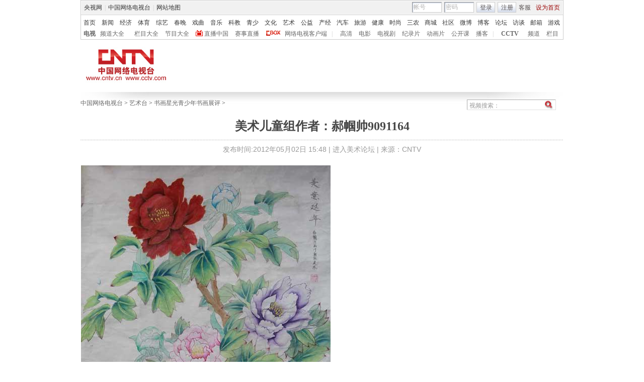

--- FILE ---
content_type: application/javascript
request_url: http://p.data.cctv.com/ge.js
body_size: 221
content:
window.goldlog=(window.goldlog||{});goldlog.Etag="ZGD7IXEwzBECARLcHr+xk4Zs";goldlog.stag=2;